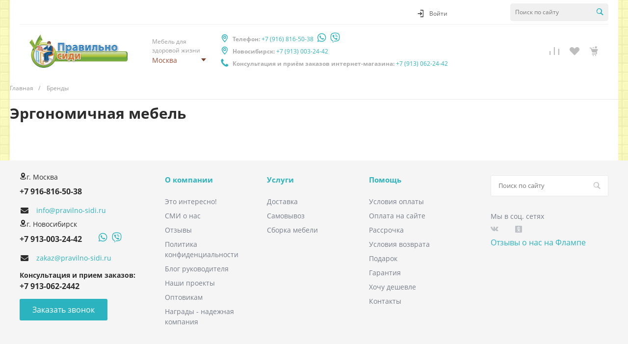

--- FILE ---
content_type: application/javascript
request_url: https://pravilno-sidi.ru/bitrix/js/main/calendar.min.js?164780853716311
body_size: 4590
content:
var phpVars;if(!phpVars){phpVars={ADMIN_THEME_ID:".default",LANGUAGE_ID:"en",FORMAT_DATE:"DD.MM.YYYY",FORMAT_DATETIME:"DD.MM.YYYY HH:MI:SS",opt_context_ctrl:false,cookiePrefix:"BITRIX_SM",titlePrefix:"",bitrix_sessid:"",messHideMenu:"",messShowMenu:"",messHideButtons:"",messShowButtons:"",messFilterInactive:"",messFilterActive:"",messFilterLess:"",messLoading:"Loading...",messMenuLoading:"",messMenuLoadingTitle:"",messNoData:"",messExpandTabs:"",messCollapseTabs:"",messPanelFixOn:"",messPanelFixOff:"",messPanelCollapse:"",messPanelExpand:""}}function JCAdminCalendar(){var e=this;this.mess={};this.floatDiv=null;this.content=null;this.dateInitial=new Date;this.dateCurrent=null;this.dateCreate=new Date;this.bTime=false;this.bFirst=true;this.menu=null;this.form=this.field=this.fieldFrom=this.fieldTo=null;var t=document.getElementsByTagName("HEAD");if(t){var s=document.createElement("LINK");s.rel="stylesheet";s.href="/bitrix/themes/"+top.phpVars.ADMIN_THEME_ID+"/calendar.css"+(top.jsUtils.IsOpera()?"":"?"+this.mess["css_ver"]);t[0].appendChild(s)}this.Show=function(t,s,i,a,n,r){if(this.floatDiv)this.Close();this.form=top.jsUtils.FindParentObject(t,"form");if(!this.form){var l=document.getElementsByName(s);for(var o in l)if(l[o].form){this.form=l[o].form;break}}this.field=s;this.fieldFrom=i;this.fieldTo=a;this.bTime=n;var d=r*1e3-(this.dateCreate.valueOf()-this.dateCreate.getTimezoneOffset()*6e4);this.dateCurrent=this.ParseDate(this.form.elements[this.field].value);if(this.dateCurrent)this.dateInitial.setTime(this.dateCurrent.valueOf());else if(this.bFirst){this.dateInitial.setTime((new Date).valueOf()+d);this.dateInitial.setHours(0,0,0)}var h=document.body.appendChild(document.createElement("DIV"));h.id="calendar_float_div";h.className="calendar-float";h.style.position="absolute";h.style.left="-1000px";h.style.top="-1000px";h.style.zIndex=BX&&BX.WindowManager&&BX.WindowManager.Get()?BX.WindowManager.Get().zIndex+2:"1100";this.hoursSpin=new JCSpinner("hours");this.minutesSpin=new JCSpinner("minutes");this.secondsSpin=new JCSpinner("seconds");h.innerHTML='<div class="title">'+'<table cellspacing="0" width="100%">'+"	<tr>"+'		<td width="100%" class="title-text" onmousedown="jsFloatDiv.StartDrag(arguments[0], document.getElementById(\'calendar_float_div\'));" id="calendar_float_title">'+this.mess["title"]+'</td><td width="0%"><a class="close" href="javascript:jsAdminCalendar.Close();" title="'+this.mess["close"]+'"></a></td></tr>'+"</table>"+"</div>"+'<div class="content"></div>'+'<div class="time" align="center" style="display:'+(this.bTime?"block":"none")+'">'+'<form name="float_calendar_time">'+'<table cellspacing="0">'+"	<tr>"+"		<td>"+this.mess["hour"]+"</td>"+'		<td><input type="text" name="hours" value="'+this.Number(this.dateInitial.getHours())+'" size="2" title="'+this.mess["hour_title"]+'" onchange="jsAdminCalendar.TimeChange(this);" onblur="jsAdminCalendar.TimeChange(this);"></td>'+"		<td>"+this.hoursSpin.Show("jsAdminCalendar.hoursSpin")+"</td>"+"		<td>&nbsp;"+this.mess["minute"]+"</td>"+'		<td><input type="text" name="minutes" value="'+this.Number(this.dateInitial.getMinutes())+'" size="2" title="'+this.mess["minute_title"]+'" onchange="jsAdminCalendar.TimeChange(this);" onblur="jsAdminCalendar.TimeChange(this);"></td>'+"		<td>"+this.hoursSpin.Show("jsAdminCalendar.minutesSpin")+"</td>"+"		<td>&nbsp;"+this.mess["second"]+"</td>"+'		<td><input type="text" name="seconds" value="'+this.Number(this.dateInitial.getSeconds())+'" size="2" title="'+this.mess["second_title"]+'" onchange="jsAdminCalendar.TimeChange(this);" onblur="jsAdminCalendar.TimeChange(this);"></td>'+"		<td>"+this.hoursSpin.Show("jsAdminCalendar.secondsSpin")+"</td>"+"		<td>&nbsp;</td>"+'		<td><a title="'+this.mess["set_time"]+'" href="javascript:jsAdminCalendar.CurrentTime('+d+');" class="time set-time"></a></td>'+'		<td><a title="'+this.mess["clear_time"]+'" href="javascript:jsAdminCalendar.ClearTime();" class="time clear-time"></a></td>'+"	</tr>"+"</table>"+"</form>"+"</div>"+'<table cellspacing="0" class="time-toolbar">'+"	<tr>"+'		<td align="center"><a id="calendar_time_button" hidefocus="true" tabindex="-1" title="'+(this.bTime?this.mess["time_hide"]:this.mess["time"])+'" href="javascript:jsAdminCalendar.ToggleTime();" class="button '+(this.bTime?"arrow-up":"arrow-down")+'"></a></td>'+"	</tr>"+"</table>";this.floatDiv=h;this.content=top.jsUtils.FindChildObject(this.floatDiv,"div","content");this.content.innerHTML=this.GetMonthPage();var u=top.jsUtils.GetRealPos(t);u["bottom"]+=2;u=top.jsUtils.AlignToPos(u,h.offsetWidth,h.offsetHeight);jsFloatDiv.Show(h,u["left"],u["top"],3);setTimeout(function(){top.jsUtils.addEvent(document,"click",e.CheckClick)},10);top.jsUtils.addEvent(document,"keypress",e.OnKeyPress);this.bFirst=false};this.GetMonthPage=function(){var e=[this.mess["jan"],this.mess["feb"],this.mess["mar"],this.mess["apr"],this.mess["may"],this.mess["jun"],this.mess["jul"],this.mess["aug"],this.mess["sep"],this.mess["okt"],this.mess["nov"],this.mess["des"]];var t=this.dateInitial.getFullYear(),s=this.dateInitial.getMonth(),i=this.dateInitial.getDate();var a=new Date;a.setHours(this.dateInitial.getHours(),this.dateInitial.getMinutes(),this.dateInitial.getSeconds());var n=a.getFullYear()==t&&a.getMonth()==s;document.getElementById("calendar_float_title").innerHTML=e[s]+", "+t;var r="";r+='<div style="width:100%;">'+'<table cellspacing="0" class="toolbar">'+"<tr>"+'<td><a title="'+this.mess["prev_mon"]+'" href="javascript:jsAdminCalendar.NavigateMonth('+(s-1)+');" class="button left"></a></td>'+'<td width="50%"></td>'+'<td><a title="'+(n?this.mess["curr_day"]:this.mess["curr"])+'" href="javascript:'+(n?"jsAdminCalendar.InsertDate('"+a.valueOf()+"')":"jsAdminCalendar.NavigateToday()")+';" class="button today"></a></td>'+'<td><a title="'+this.mess["per_mon"]+'" href="javascript:jsAdminCalendar.InsertPeriod(\''+this.getMonthFirst().valueOf()+"', '"+this.getMonthLast().valueOf()+'\');" class="button menu">'+e[s]+"</a></td>"+'<td><a title="'+this.mess["month"]+'" href="javascript:void(0)" onclick="jsAdminCalendar.MenuMonth(this);" class="button arrow"></a></td>'+'<td><a title="'+this.mess["per_year"]+'" href="javascript:jsAdminCalendar.InsertPeriod(\''+this.getYearFirst().valueOf()+"', '"+this.getYearLast().valueOf()+'\');" class="button menu">'+t+"</a></td>"+'<td><a title="'+this.mess["year"]+'" href="javascript:void(0)" onclick="jsAdminCalendar.MenuYear(this);" class="button arrow"></a></td>'+'<td width="50%"></td>'+'<td><a title="'+this.mess["next_mon"]+'" href="javascript:jsAdminCalendar.NavigateMonth('+(s+1)+');" class="button right"></a></td>'+"</tr>"+"</table>";r+='<div class="calendar">'+'<div style="width:100%;">'+'<table cellspacing="0">'+'<tr class="head">'+'<td class="week">&nbsp;</td>'+"<td>"+this.mess["mo"]+"</td>"+"<td>"+this.mess["tu"]+"</td>"+"<td>"+this.mess["we"]+"</td>"+"<td>"+this.mess["th"]+"</td>"+"<td>"+this.mess["fr"]+"</td>"+"<td>"+this.mess["sa"]+"</td>"+"<td>"+this.mess["su"]+"</td>"+"</tr>";var l=new Date(t,s,1,this.dateInitial.getHours(),this.dateInitial.getMinutes(),this.dateInitial.getSeconds());var o=l.getDay()-1;if(o==-1)o=6;var d=new Date;var h=false;for(var u=0;u<6;u++){var m=u*7;d.setTime(l.valueOf());d.setDate(1-o+m);if(u>0&&d.getDate()==1)break;var f=this.WeekNumber(d);r+='<tr><td class="week"><a title="'+this.mess["per_week"]+'" href="javascript:jsAdminCalendar.InsertPeriod(\''+d.valueOf()+"', '";d.setTime(l.valueOf());d.setDate(1-o+m+6);r+=d.valueOf()+"');\">"+f+"</a></td>";for(var c=0;c<7;c++){d.setTime(l.valueOf());d.setDate(1-o+m+c);var v=d.getDate();if(u>0&&v==1)h=true;var p="";if(m+c+1>o&&!h){if(v==a.getDate()&&n)p+=" today";if(this.dateCurrent&&v==this.dateCurrent.getDate()&&s==this.dateCurrent.getMonth()&&t==this.dateCurrent.getFullYear())p+=" current"}if(c==5||c==6)p+=" holiday";if(!(m+c+1>o&&!h))p+=" inactive";r+="<td"+(p!=""?' class="'+p+'"':"")+">";r+='<a title="'+this.mess["date"]+'" href="javascript:jsAdminCalendar.InsertDate(\''+d.valueOf()+"')\">"+v+"</a>";r+="</td>"}r+="</tr>";if(h)break}r+="</table>"+"</div>"+"</div>"+"</div>";return r};this.WeekNumber=function(e){var t=new Date(e.getFullYear(),0,1);var s=t.getDay()-1;if(s==-1)s=6;var i=Math.round((e.valueOf()-t.valueOf())/(24*60*60*1e3));var a=(i-(7-s))/7+1;if(s<4)a++;if(a>52){t=new Date(e.getFullYear()+1,0,1);s=t.getDay()-1;if(s==-1)s=6;if(s<4)a=1}return a};this.NavigateToday=function(){var e=this.dateInitial.getHours(),t=this.dateInitial.getMinutes(),s=this.dateInitial.getSeconds();this.dateInitial.setTime((new Date).valueOf());this.dateInitial.setHours(e,t,s);this.content.innerHTML=jsAdminCalendar.GetMonthPage()};this.NavigateMonth=function(e){this.dateInitial.setMonth(e,1);this.content.innerHTML=jsAdminCalendar.GetMonthPage()};this.NavigateYear=function(e){this.dateInitial.setFullYear(e,this.dateInitial.getMonth(),1);this.content.innerHTML=jsAdminCalendar.GetMonthPage()};this.getMonthFirst=function(){var e=new Date;e.setTime(this.dateInitial.valueOf());e.setDate(1);return e};this.getMonthLast=function(){var e=new Date;e.setTime(this.dateInitial.valueOf());e.setMonth(e.getMonth()+1);e.setDate(0);return e};this.getYearFirst=function(){var e=new Date;e.setTime(this.dateInitial.valueOf());e.setMonth(0);e.setDate(1);return e};this.getYearLast=function(){var e=new Date;e.setTime(this.dateInitial.valueOf());e.setFullYear(e.getFullYear()+1);e.setMonth(0);e.setDate(0);return e};this.InsertDaysBack=function(e,t){if(t!=""){var s=new Date;if(t>0)s.setTime(s.valueOf()-t*24*60*60*1e3);e.value=this.FormatDate(s,top.phpVars.FORMAT_DATE);e.disabled=true}else{e.disabled=false;e.value=""}};this.ValueToString=function(e){var t=new Date;t.setTime(e);if(this.bTime){var s=document.forms.float_calendar_time;t.setHours(parseInt(s.hours.value,10));t.setMinutes(parseInt(s.minutes.value,10));t.setSeconds(parseInt(s.seconds.value,10))}return this.FormatDate(t)};this.CurrentTime=function(e){var t=new Date;t.setTime(t.valueOf()+e);var s=document.forms.float_calendar_time;s.hours.value=t.getHours();s.minutes.value=t.getMinutes();s.seconds.value=t.getSeconds();s.hours.onchange();s.minutes.onchange();s.seconds.onchange()};this.ClearTime=function(){var e=document.forms.float_calendar_time;e.hours.value=e.minutes.value=e.seconds.value="00"};this.InsertDate=function(e){this.form.elements[this.field].value=this.ValueToString(e);if(BX)BX.fireEvent(this.form.elements[this.field],"change");this.Close()};this.InsertPeriod=function(e,t){if(this.fieldFrom!=""&&this.fieldTo!=""){this.form.elements[this.fieldFrom].value=this.ValueToString(e);this.form.elements[this.fieldTo].value=this.ValueToString(t)}else this.form.elements[this.field].value=this.ValueToString(e);this.Close()};this.Number=function(e){return e<10?"0"+e:e};this.FormatDate=function(e,t){var s;var i=t?t:this.bTime?top.phpVars.FORMAT_DATETIME:top.phpVars.FORMAT_DATE;i=i.replace(/YYYY/gi,e.getFullYear());i=i.replace(/MMMM/gi,this.Number(e.getMonth()+1));i=i.replace(/MM/gi,this.Number(e.getMonth()+1));i=i.replace(/MI/gi,this.Number(e.getMinutes()));i=i.replace(/M/gi,this.Number(e.getMonth()+1));i=i.replace(/DD/gi,this.Number(e.getDate()));i=i.replace(/GG/gi,this.Number(e.getHours()));i=i.replace(/HH/gi,this.Number(e.getHours()));if(BX.isAmPmMode()){var a=this.Number(e.getHours());var n="am";if(a>12){a=a-12;n="pm"}else if(a==12)n="pm";i=i.replace(/G/gi,a);i=i.replace(/H/gi,a);i=i.replace(/TT/gi,n);i=i.replace(/T/gi,n)}i=i.replace(/SS/gi,this.Number(e.getSeconds()));return i};this.ParseDate=function(e){var t=e.split(/[^\w]/gi);var s=top.phpVars.FORMAT_DATE.split(/[^\w]/gi);if(t.length>s.length)s=top.phpVars.FORMAT_DATETIME.split(/[^\w]/gi);var i,a;var n=[],r=[];for(i=0,a=t.length;i<a;i++)if(top.jsUtils.trim(t[i])!="")n[n.length]=t[i];for(i=0,a=s.length;i<a;i++)if(top.jsUtils.trim(s[i])!="")r[r.length]=s[i];var l={};for(i=0,a=r.length;i<a;i++){if(n[i]!=undefined&&n[i].match(/[a-z]/gi)!=null){l[r[i].toUpperCase()]=n[i]}else{l[r[i].toUpperCase()]=parseInt(n[i],10)}}if(l["MM"]==undefined&&(l["M"]!=undefined||l["MMMM"]!=undefined)){if(l["M"]!=undefined){if(typeof l["M"]=="string"){l["MM"]=BX.getNumMonth(l["M"])}else{l["MM"]=l["M"]}}else{if(typeof l["MMMM"]=="string"){l["MM"]=BX.getNumMonth(l["MMMM"])}else{l["MM"]=l["MMMM"]}}}if(l["DD"]>0&&l["MM"]>0&&l["YYYY"]>0){var o=new Date;o.setDate(1);o.setFullYear(l["YYYY"]);o.setMonth(l["MM"]-1);o.setDate(l["DD"]);o.setHours(0,0,0);if(l["HH"]==undefined&&(l["H"]!=undefined||l["G"]!=undefined||l["G"]!=undefined)){if(l["H"]!=undefined)l["HH"]=l["H"];else if(l["G"]!=undefined)l["HH"]=l["G"];else l["HH"]=l["GG"];if(l["TT"]!=undefined&&l["TT"].toLowerCase()=="pm")l["HH"]=l["HH"]+12;else if(l["T"]!=undefined&&l["T"].toLowerCase()=="pm")l["HH"]=l["HH"]+12}if(!isNaN(l["HH"])&&!isNaN(l["MI"])&&!isNaN(l["SS"])){this.bTime=true;o.setHours(l["HH"],l["MI"],l["SS"])}return o}return null};this.MenuMonth=function(e){var t=[this.mess["jan"],this.mess["feb"],this.mess["mar"],this.mess["apr"],this.mess["may"],this.mess["jun"],this.mess["jul"],this.mess["aug"],this.mess["sep"],this.mess["okt"],this.mess["nov"],this.mess["des"]];var s=[];var i=this.dateInitial.getMonth();for(var a in t)s[a]={ICONCLASS:i==a?"checked":"",TEXT:t[a],ONCLICK:"jsAdminCalendar.NavigateMonth("+a+")",DEFAULT:(new Date).getMonth()==a?true:false};this.ShowMenu(e,s)};this.MenuYear=function(e){var t=[];var s=this.dateInitial.getFullYear();for(var i=0;i<11;i++){item_year=s-5+i;t[i]={ICONCLASS:s==item_year?"checked":"",TEXT:item_year,ONCLICK:"jsAdminCalendar.NavigateYear("+item_year+")",DEFAULT:(new Date).getFullYear()==item_year?true:false}}this.ShowMenu(e,t)};this.ShowMenu=function(t,s){if(!this.menu){this.menu=new PopupMenu("calendar_float_menu");this.menu.Create(parseInt(this.floatDiv.style.zIndex)+10,3);this.menu.OnClose=function(){setTimeout(function(){if(e.floatDiv)top.jsUtils.addEvent(document,"click",e.CheckClick)},10);top.jsUtils.addEvent(document,"keypress",e.OnKeyPress)}}if(this.menu.IsVisible())return;this.menu.SetItems(s);this.menu.BuildItems();var i=top.jsUtils.GetRealPos(t);i["bottom"]+=1;top.jsUtils.removeEvent(document,"click",e.CheckClick);top.jsUtils.removeEvent(document,"keypress",e.OnKeyPress);this.menu.PopupShow(i)};this.ToggleTime=function(){var e=top.jsUtils.FindChildObject(this.floatDiv,"div","time");var t=document.getElementById("calendar_time_button");if(e.style.display=="none"){e.style.display="block";t.className="button arrow-up";t.title=this.mess["time_hide"]}else{e.style.display="none";t.className="button arrow-down";t.title=this.mess["time"]}t.blur();jsFloatDiv.AdjustShadow(this.floatDiv)};this.TimeChange=function(e){this.bTime=true;var t=parseInt(e.value,10);if(isNaN(t))t="00";else if(t<0){if(e.name=="hours")t="23";else t="59"}else if(e.name=="hours"&&t>23||t>59)t="00";else t=this.Number(t);e.value=t};this.Close=function(){top.jsUtils.removeEvent(document,"click",e.CheckClick);top.jsUtils.removeEvent(document,"keypress",e.OnKeyPress);jsFloatDiv.Close(this.floatDiv);this.floatDiv.parentNode.removeChild(this.floatDiv);this.floatDiv=null};this.OnKeyPress=function(t){if(!t)t=window.event;if(!t)return;if(t.keyCode==27)e.Close()};this.CheckClick=function(t){var s=e.floatDiv;if(!s)return;var i=jsUtils.GetWindowSize();var a=t.clientX+i.scrollLeft;var n=t.clientY+i.scrollTop;var r=jsUtils.GetRealPos(s);if(a>=r.left&&a<=r.right&&n>=r.top&&n<=r.bottom)return;e.Close()}}var jsAdminCalendar=new JCAdminCalendar;function JCSpinner(e){var t=this;this.name=e;this.mousedown=false;this.Show=function(e){var t='<table cellspacing="0" class="spin">'+'	<tr><td><a hidefocus="true" tabindex="-1" href="javascript:void(0);" onmousedown="'+e+'.Start(1);" class="spin spin-up"></a></td></tr>'+'	<tr><td><a hidefocus="true" tabindex="-1" href="javascript:void(0);" onmousedown="'+e+'.Start(-1);" class="spin spin-down"></a></td></tr>'+"</table>";return t};this.Start=function(e){this.mousedown=true;top.jsUtils.addEvent(document,"mouseup",t.MouseUp);this.ChangeValue(e,true)};this.ChangeValue=function(e,s){if(!this.mousedown)return;var i=document.forms.float_calendar_time.elements[this.name];i.value=parseInt(i.value,10)+e;i.onchange();setTimeout(function(){t.ChangeValue(e,false)},s?1e3:150)};this.MouseUp=function(){t.mousedown=false;top.jsUtils.removeEvent(document,"mouseup",t.MouseUp)}}
//# sourceMappingURL=calendar.map.js